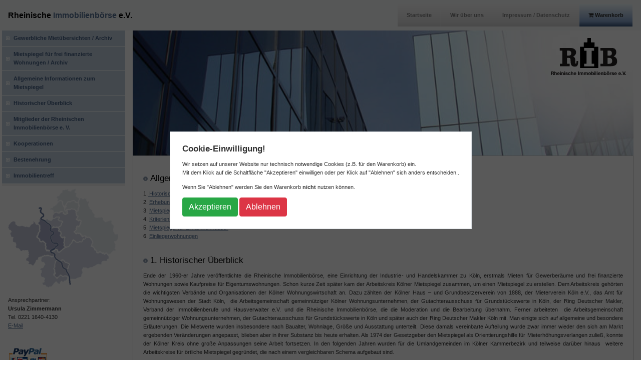

--- FILE ---
content_type: text/html; charset=utf-8
request_url: https://web.rheinische-immobilienboerse.de/Allgemeine_Informationen_zum_Mietspiegel.AxCMS?ActiveID=1109
body_size: 20600
content:



<!DOCTYPE HTML PUBLIC "-//W3C//DTD HTML 4.01 Transitional//EN" "http://www.w3.org/TR/html4/loose.dtd">
<html xmlns="http://www.w3.org/1999/xhtml">
<head id="headTag"><meta name="ROBOTS" content="ALL" />
<meta name="viewport" content="width=device-width, initial-scale=1.0" />
<META http-equiv="Page-Enter" content="blendTrans(Duration=0.2)">
<META http-equiv="Page-Exit" content="blendTrans(Duration=0.2)">
<link href="templates/CSS/style.css" rel="stylesheet" type="text/css" /><link href="/templates/CSS/voting.css" type="text/css" rel="stylesheet" /><title>
	Allgemeine Informationen zum Mietspiegel
</title></head>
<body>
    <form method="post" action="/Allgemeine_Informationen_zum_Mietspiegel.AxCMS?ActiveID=1109" id="form1">
<div class="aspNetHidden">
<input type="hidden" name="__VIEWSTATE" id="__VIEWSTATE" value="/[base64]/QWN0aXZlSUQ9MTEwNWRkAgMPZBYCAgEPZBYCAgEPDxYEHwAFF0ltcHJlc3N1bSAvIERhdGVuc2NodXR6HwEFHi9JbXByZXNzdW0uQXhDTVM/[base64]/[base64]/[base64]/QWN0aXZlSUQ9MTExMWRkAgYPZBYCAgEPDxYEHwAFDUtvb3BlcmF0aW9uZW4fAQUiL0tvb3BlcmF0aW9uZW4uQXhDTVM/[base64]/nKPIRKwkhgk0WQLTnFIaJMuYj7Z7LSLt1LClP7M=" />
</div>


<script src="templates/script/Navigation.js" type="text/javascript"></script>
<script src="templates/script/jquery-3.4.1.min.js" type="text/javascript"></script>
<script src="templates/assets/bootstrap/dist/js/bootstrap.min.js" type="text/javascript"></script>
<div class="aspNetHidden">

	<input type="hidden" name="__VIEWSTATEGENERATOR" id="__VIEWSTATEGENERATOR" value="81CF9B6F" />
</div>
        <div id="header_pnCookie" class="message-overlay">
	
    <div class="border m-4 p-4 bg-white">
        <h2 class="mt-0">Cookie-Einwilligung!</h2>
        <p>Wir setzen auf unserer Website nur technisch notwendige Cookies (z.B. für den Warenkorb) ein.<br /> Mit dem Klick auf die Schaltfläche "Akzeptieren" einwilligen oder per Klick auf "Ablehnen" sich anders entscheiden..</p>
        <p>Wenn Sie "Ablehnen" werden Sie den Warenkorb <strong>nicht</strong> nutzen können.</p>
        <input type="submit" name="header$btnCookieOk" value="Akzeptieren" id="header_btnCookieOk" class="btn btn-success" />
        <input type="submit" name="header$btnCookieNo" value="Ablehnen" id="header_btnCookieNo" class="btn btn-danger" />
    </div>

</div>
<header>
    <nav class="navbar navbar-expand-md navbar-light bg-light" role="navigation">
        <div class="custom-menu">
            <button type="button" id="sidebarCollapse" class="btn btn-default">
                <i class="fa fa-bars" aria-hidden="true"></i>
            </button>
        </div>
        <div class="navbar-brand" id="logo">
            <h1>Rheinische <span class="blue">Immobilienbörse </span>e.V.</h1>
        </div>
        <button class="navbar-toggler" type="button" id="navbarToggler" data-toggle="collapse" data-target="#navbarCollapse" aria-controls="navbarCollapse" aria-expanded="false" aria-label="Toggle navigation">
            <i class="fa fa-info" aria-hidden="true"></i>
        </button>
        <a id="header_navigationBasket" class="btn btn-rib d-md-none" href="/Warenkorb.AxCMS?ActiveID=1121" target="_top"><i class='fa fa-shopping-cart' aria-hidden='true'></i></a>
        <div class="collapse navbar-collapse" id="navbarCollapse">
            
                    <ul id="menu" class="navbar-nav flex-row ml-auto">
                
                    <li id="header_navigationRepeater_menueitem_0">
                        <a id="header_navigationRepeater_navigationLink_0" href="/Startseite.AxCMS?ActiveID=1104" target="_top">Startseite</a>
                    </li>
                
                    <li id="header_navigationRepeater_menueitem_1">
                        <a id="header_navigationRepeater_navigationLink_1" href="/Wir_ueber_uns.AxCMS?ActiveID=1105" target="_top">Wir &#252;ber uns</a>
                    </li>
                
                    <li id="header_navigationRepeater_menueitem_2">
                        <a id="header_navigationRepeater_navigationLink_2" href="/Impressum.AxCMS?ActiveID=1106" target="_top">Impressum / Datenschutz</a>
                    </li>
                
                    <li id="header_navigationRepeater_menueitem_3" class="blue d-none d-md-block">
                        <a id="header_navigationRepeater_navigationLink_3" href="/Warenkorb.AxCMS?ActiveID=1121" target="_top"><i class="fa fa-shopping-cart" aria-hidden="true"></i> Warenkorb</a>
                    </li>
                
                    </ul>
                
        </div>
    </nav>
</header>

        <div class="wrapper">
            

<nav id="sidebar" class="">


    
            <ul id="menu_left" class="ml-1">
        
            <li>
                <a id="leftNavigation_navigationRepeater_navigationLink_0" class="leftnavigationlink" href="/Gewerbliche_Mietuebersichten___Archiv.AxCMS?ActiveID=1107" target="_top">Gewerbliche Miet&#252;bersichten / Archiv</a>
            </li>
        
            <li>
                <a id="leftNavigation_navigationRepeater_navigationLink_1" class="leftnavigationlink" href="/Mietspiegel_fuer_frei_finanzierte_Wohnungen___Archiv.AxCMS?ActiveID=1108" target="_top">Mietspiegel f&#252;r frei finanzierte Wohnungen / Archiv</a>
            </li>
        
            <li>
                <a id="leftNavigation_navigationRepeater_navigationLink_2" class="leftnavigationlinkactive" href="/Allgemeine_Informationen_zum_Mietspiegel.AxCMS?ActiveID=1109" target="_top">Allgemeine Informationen zum Mietspiegel</a>
            </li>
        
            <li>
                <a id="leftNavigation_navigationRepeater_navigationLink_3" class="leftnavigationlink" href="/Historischer_Ueberblick.AxCMS?ActiveID=1110" target="_top">Historischer &#220;berblick</a>
            </li>
        
            <li>
                <a id="leftNavigation_navigationRepeater_navigationLink_4" class="leftnavigationlink" href="/Mitglieder_der_Rheinischen_Immobilienboerse_e__V_.AxCMS?ActiveID=1111" target="_top">Mitglieder der Rheinischen Immobilienb&#246;rse e. V.</a>
            </li>
        
            <li>
                <a id="leftNavigation_navigationRepeater_navigationLink_5" class="leftnavigationlink" href="/Kooperationen.AxCMS?ActiveID=1141" target="_top">Kooperationen</a>
            </li>
        
            <li>
                <a id="leftNavigation_navigationRepeater_navigationLink_6" class="leftnavigationlink" href="/Bestenehrung.AxCMS?ActiveID=1112" target="_top">Bestenehrung</a>
            </li>
        
            <li>
                <a id="leftNavigation_navigationRepeater_navigationLink_7" class="leftnavigationlink" href="/Immobilientreff.AxCMS?ActiveID=1113" target="_top">Immobilientreff</a>
            </li>
        
            </ul>
        
    <ul class="list-unstyled ml-3">
        <li>
            <img src="templates/images/karte_2.gif" border="0" alt="Karte" class="img-fluid" /><br />
            <br />
        </li>
        <li>Ansprechpartner:<br />
            <strong>Ursula Zimmermann</strong><br />
            Tel. 0221 1640-4130<br />
            <a href="mailto:ursula.zimmermann@rheinische-immobilienboerse.de">E-Mail</a>
        </li>
        <li>
            <br />
            <br />
            <a onclick="javascript:window.open('https://www.paypal.com/de/cgi-bin/webscr?cmd=xpt/Marketing/popup/OLCWhatIsPayPal-outside','olcwhatispaypal','toolbar=no, location=no, directories=no, status=no, menubar=no, scrollbars=yes, resizable=yes, width=400, height=500');"
                href="#">
                <img border="0" alt="PayPal-Bezahlmethoden-Logo" src="https://www.paypal.com/de_DE/DE/i/logo/lockbox_80x35.gif"></a>
        </li>
    </ul>

</nav>



            <main id="main" role="main">
                <div class="container">
                    <div class="box" style="display: none;">
                        
                    </div>
                    

<div id="headerImage" role="heading">
    <img src="templates/Images/RIB_Logo.svg" border="0" alt="Banner Rib EV" style="max-width:150px; position:absolute; top:15px; right:15px;" />
</div>

                    <div id="content">
                        <div class="leftandrightcol">
                            <h3>Allgemeine Informationen zum Mietspiegel</h3>
<p>1.<a href="#1" target="_self" > Historischer &Uuml;berblick</a><br />2. <a href="#2" target="_self" >Erhebung der Daten</a><br />3. <a href="#3" target="_self" >Mietspiegel f&uuml;r Einfamilienh&auml;user und Einliegerwohnungen</a><br />4. <a href="#4" target="_self" >Kriterien f&uuml;r die Miete von Einfamilienh&auml;usern</a><br />5. <a href="#5" target="_self" >Mietspiegel f&uuml;r Einfamilienh&auml;user</a><br />6. <a href="#6" target="_self" >Einliegerwohnungen</a></p><h3><a name="1"></a>1. Historischer &Uuml;berblick</h3>
<p style="TEXT-ALIGN: justify">Ende der 1960-er Jahre ver&ouml;ffentlichte die Rheinische Immobilienb&ouml;rse, eine Einrichtung der Industrie- und Handelskammer zu K&ouml;ln, erstmals Mieten f&uuml;r Gewerber&auml;ume und frei finanzierte Wohnungen sowie Kaufpreise f&uuml;r Eigentumswohnungen. Schon kurze Zeit sp&auml;ter kam der Arbeitskreis K&ouml;lner Mietspiegel zusammen, um einen Mietspiegel zu erstellen. Dem Arbeitskreis geh&ouml;rten die wichtigsten Verb&auml;nde und Organisationen der K&ouml;lner Wohnungswirtschaft an. Dazu z&auml;hlten der K&ouml;lner Haus &ndash; und Grundbesitzerverein von 1888, der Mieterverein K&ouml;ln e.V., das Amt f&uuml;r Wohnungswesen der Stadt K&ouml;ln,&nbsp; die Arbeitsgemeinschaft gemeinn&uuml;tziger K&ouml;lner Wohnungsunternehmen, der Gutachterausschuss f&uuml;r Grundst&uuml;ckswerte in K&ouml;ln, der Ring Deutscher Makler, Verband der Immobilienberufe und Hausverwalter e.V. und die Rheinische Immobilienb&ouml;rse, die die Moderation und die Bearbeitung &uuml;bernahm. Ferner arbeiteten&nbsp; die Arbeitsgemeinschaft gemeinn&uuml;tziger Wohnungsunternehmen, der Gutachterausschuss f&uuml;r Grundst&uuml;ckswerte in K&ouml;ln und sp&auml;ter auch der Ring Deutscher Makler K&ouml;ln mit. Man einigte sich auf allgemeine und besondere Erl&auml;uterungen. Die Mietwerte wurden insbesondere nach Baualter, Wohnlage, Gr&ouml;&szlig;e und Ausstattung unterteilt. Diese damals vereinbarte Aufteilung wurde zwar immer wieder den sich am Markt ergebenden Ver&auml;nderungen angepasst, blieben aber in ihrer Substanz bis heute erhalten. Als 1974 der Gesetzgeber den Mietspiegel als Orientierungshilfe f&uuml;r Mieterh&ouml;hungsverlangen zulie&szlig;, konnte der K&ouml;lner Kreis ohne gro&szlig;e Anpassungen seine Arbeit fortsetzen. In den folgenden Jahren wurden f&uuml;r die Umlandgemeinden im K&ouml;lner Kammerbezirk und teilweise dar&uuml;ber hinaus&nbsp; weitere Arbeitskreise f&uuml;r &ouml;rtliche Mietspiegel gegr&uuml;ndet, die nach einem vergleichbaren Schema aufgebaut sind.</p><h3><a name="2"></a>2. Erhebung der Daten</h3>
<p style="TEXT-ALIGN: justify">Die Arbeitsgemeinschaft erhebt die Daten bei den einzelnen beteiligten Organisationen, die ihrerseits die Angaben von ihren Mitgliedern erhalten. Ferner werden gro&szlig;e Immobilienverwaltungen eingebunden. Sie hat einen Erhebungsbogen erstellt, der die erforderlichen Angaben abfragt. Der Mietspiegel soll den aktuellen Marktschwerpunkt wiedergeben. Die Mieten datieren aus den angepassten Werten der vergangenen vier Jahre und&nbsp;aus Neuvermietungen. Ausrei&szlig;er werden im unteren und oberen Bereich gekappt . Insgesamt wird etwa 60 % des Marktes abgebildet.</p>
<p style="TEXT-ALIGN: justify">Bei der Lageeinteilung geht der Mietspiegel von einfachen, mittleren und sehr guten Lagen aus, die an Hand&nbsp; verschiedener Kriterien beschrieben werden. Ein Stra&szlig;enkataster existiert nicht, da die Mikrolage sich nur mit einem riesigen Aufwand darstellen l&auml;sst. Bei den Baualtersklassen sind u. a. die im Verlaufe der Zeit ver&auml;nderten Bauvorschriften in die Einteilung eingeflossen, weil sie am ehesten&nbsp; die unterschiedlichen Anforderungen an den Standard der Wohnungen wiedergeben, z. B. bei der Bausubstanz. Die Ausstattung der Wohnungen ist&nbsp; mit Beschreibungen bzw. Aufz&auml;hlungen einiger Kriterien&nbsp; dargestellt.</p>
<p>Der Mietspiegel wird in der Regel alle zwei Jahre fortgeschrieben. Dadurch ist gew&auml;hrleist, dass er jeweils dem aktuellen Stand entspricht.</p><h3><a name="3"></a>3. Mietspiegel f&uuml;r Einfamilienh&auml;user und Einliegerwohnungen</h3>
<p style="TEXT-ALIGN: justify">Der Mietspiegel ist seit Jahren ein etabliertes Instrument zur Beurteilung der Mieth&ouml;he in Mehrfamilienh&auml;usern. Die Zahl der gerichtlichen Auseinandersetzungen &uuml;ber Mieterh&ouml;hungen ist in der Vergangenheit kontinuierlich zur&uuml;ckgegangen. Ein vergleichbares Instrument zur Einordnung der Mieth&ouml;he f&uuml;r Einfamilienh&auml;user und Einliegerwohnungen gibt es nicht. <br />Grunds&auml;tzlich sind Mieterh&ouml;hungsverlangen f&uuml;r Eigenheime an die gleichen gesetzlichen Voraussetzungen gebunden wie f&uuml;r Wohnungen, d. h. h&ouml;here Mieten k&ouml;nnen mit der Begr&uuml;ndung h&ouml;herer orts&uuml;blicher Vergleichsmieten gefordert werden. Zum Beweis der Vergleichsmieten sind auch hier drei Vergleichsobjekte, ein Gutachten eines vereidigten Sachverst&auml;ndigen oder ein Mietspiegel zugelassen.<br />Die hiesigen Gerichte lehnen die Anwendung der vorliegenden Wohnungsmietspiegel, die nur f&uuml;r frei finanzierte Wohnungen aufgestellt werden, bei Eigenheimen ab; bei anderen Gerichten wird der Mietspiegel zum Teil hilfsweise zugelassen.</p><h3><a name="4"></a>4. Kriterien f&uuml;r die Miete von Einfamilienh&auml;usern</h3>
<p style="TEXT-ALIGN: justify">Sicherlich lassen sich auch f&uuml;r Eigenheime Mietspiegel aufstellen. Eine &Uuml;bertragung der Werte f&uuml;r frei finanzierte Wohnungen ist dagegen problematisch. Der Mietmarkt f&uuml;r Einfamilienh&auml;user unterscheidet sich vom Wohnungsmietmarkt in vieler Hinsicht. Die &uuml;berwiegende Zahl der Einfamilienh&auml;user wird vom Eigent&uuml;mer selbst genutzt. Das bedeutet, dass der Markt f&uuml;r Einfamilienh&auml;user, die vermietet werden, in den meisten Regionen nicht sehr gro&szlig; ist. Beide Parteien gehen von einem Gesamtpreis aus, der nur in Ausnahmef&auml;llen aufgeschl&uuml;sselt ist. H&auml;user werden mehr als Wohnungen nach dem Gesamtzuschnitt und der Zahl der R&auml;ume ausgew&auml;hlt. &nbsp;Individuelle Gr&uuml;nde beeinflussen die Entscheidungen weitaus h&auml;ufiger als der Preis. Die Wohnfl&auml;che betr&auml;gt oft mehr als die im Mietspiegel &uuml;berwiegend ausgewiesenen Fl&auml;chen f&uuml;r Wohnungen. Hinzu kommt, dass die Nutzungsm&ouml;glichkeiten von Nebenr&auml;umen und Garten ber&uuml;cksichtigt werden. Bei Einfamilienh&auml;usern bis ca. 150&nbsp;m&sup2; insbesondere bei Reihenh&auml;usern &nbsp;kann der Mietspiegel allenfalls als Orientierungshilfe herangezogen werden<br />In diesen F&auml;llen ist die Vergleichbarkeit der Objekte, an der es h&auml;ufig fehlt, eher gegeben.</p>
<p style="TEXT-ALIGN: justify">Auch die Beurteilung der Wohnlagen folgt anderen Kriterien. Das soziale Umfeld ist ein nicht zu untersch&auml;tzender Faktor. Randgebiete, die bei Mietwohnungen wegen zu geringer Infrastruktur u. U. zu Abschl&auml;gen bei der Miete berechtigen, k&ouml;nnen beim Einfamilienhaus zu den bevorzugten Wohnlagen z&auml;hlen. Nicht ohne Bedeutung sind oft erhebliche Eigeninvestitionen, die der Mieter ohne einen Erstattungsanspruch t&auml;tigt. In Einzelf&auml;llen treten als Mieter auch gr&ouml;&szlig;ere Unternehmen auf, die f&uuml;r neue oder am Ort vor&uuml;bergehend t&auml;tige Mitarbeiter auf diese Weise Wohnraum vorhalten.</p><h3><a name="5"></a>5. Mietspiegel f&uuml;r Einfamilienh&auml;user</h3>
<p style="TEXT-ALIGN: justify">Eine Erg&auml;nzung der vorhandenen Mietspiegel um Werte f&uuml;r Eigenheime erscheint trotz der aufgef&uuml;hrten Unterschiede nicht erforderlich; denn diese Objekte spielen am Markt letztlich eine untergeordnete Rolle. Mieterh&ouml;hungsverlangen k&ouml;nnen mit Hilfe der Vergleichsobjekte oder eines Sachverst&auml;ndigengutachtens durchgesetzt werden. Der Bundesgerichtshof hat in einer neuen Entscheidung festgestellt, dass unter gewissen engen Bedingungen der Mietspiegel f&uuml;r frei finanzierte Wohnungen zur Begr&uuml;ndung einer Mieterh&ouml;hung bei Einfamilienh&auml;usern herangezogen werden kann. Die geforderte Miete muss dabei innerhalb der Mietpreisspanne f&uuml;r vergleichbare Wohnungen in Mehrfamilienh&auml;usern liegen.(BGH 17. September 2008, VIII ZR 58/08). Der Mietspiegel wird allerdings des &ouml;fteren als reine Orientierungshilfe von den Mietparteien einvernehmlich genutzt.</p><h3><a name="6"></a>6. Einliegerwohnungen</h3>
<p style="TEXT-ALIGN: justify">Auch die Einordnung der Mieten f&uuml;r Einliegerwohnungen in den Mietspiegel ist h&auml;ufig schwierig. In diesem Bereich spielen gleichfalls individuelle Gr&uuml;nde oder aber pers&ouml;nliche Beziehungen beim Abschluss des Mietvertrages eine besondere Rolle. Sofern entsprechende Zu- und Abschl&auml;ge ber&uuml;cksichtigt werden, kann der Mietspiegel eine Orientierungshilfe darstellen.&nbsp; Der Bundesgerichtshof hat in einer neuen Entscheidung festgestellt, dass unter gewissen engen Bedingungen der Mietspiegel f&uuml;r frei finanzierte Wohnungen zur Begr&uuml;ndung einer Mieterh&ouml;hung bei Einfamilienh&auml;usern herangezogen werden kann. Die geforderte Miete muss dabei innerhalb der Mietpreisspanne f&uuml;r vergleichbare Wohnungen in Mehrfamilienh&auml;usern liegen.(BGH 17. September 2008, VIII ZR 58/08). Der Mietspiegel wird allerdings des &ouml;fteren als reine Orientierungshilfe von den Mietparteien einvernehmlich genutzt.</p>
<p><strong>K&ouml;ln Oktober 2008</strong></p>
                        </div>
                    </div>
                </div>
            </main>
        </div>
        

<footer class="container">
    <p class="float-right"><a href="#"><i class="fa fa-chevron-up" aria-hidden="true"></i></a></p>
    <p>© 2017-2026 Copyright RIB eV </p>
</footer>
<script type="text/javascript">
    $(document).ready(function () {
        $('#sidebarCollapse').on('click', function () {
            $('#sidebar').toggleClass('active');
        });
        $('#navbarToggler').on('click', function () {
            $('#navbarCollapse').toggleClass('collapse');
        });
    });
</script>

    </form>
</body>
</html>
<!-- Generated by uniserve.AxCMS 9.0.8207.33010 -->

--- FILE ---
content_type: text/css
request_url: https://web.rheinische-immobilienboerse.de/templates/CSS/style.css
body_size: 14521
content:

@import url('../assets/bootstrap/dist/css/bootstrap.css');
@import url('../assets/font-awesome/css/font-awesome.min.css');

body {
    margin: 0;
    padding: 0;
    background: #fff url(../images/bg.gif) repeat-x;
    font: normal .7em Tahoma, Verdana, Arial, Helvetica, Sans-Serif;
    line-height: 1.6em;
    color: #333;
}

/* LINKS AND HEADINGS STYLING */

a {
    color: #546F92;
	text-decoration:underline;
    /*background: inherit;*/
}

    a:hover {
        color: #808080;
        /*background: inherit;*/
    }

h1 {
    font: bold 2em "Trebuchet MS", Helvetica, Sans-Serif;
    margin: 0;
    background-color: transparent;
}

h2 {
    font: bold 1.4em "Trebuchet MS", Helvetica, Sans-Serif;
}

h3 {
    clear: both;
    font-size: 1.1em;
    color: #000;
    background: #fff url(../images/h3bg.gif) no-repeat center left;
    padding: 0 14px;
    margin: 0;
}

.blue {
    color: #546F92;
    background: inherit;
}

.image {
    float: left;
    border: 2px solid #e2e2e2;
    padding: 3px;
    margin: 0 15px 10px 0;
}

input[type="radio"] + label {
    margin-left: 5px;
    margin-right: 10px;
}
/* CONTENT WRAPPER */


.wrapper {
    display: flex;
    width: 100%;
    align-items: stretch;
}

#sidebar {
    min-width: 250px;
    max-width: 250px;
    transition: all 0.3s;
}

    #sidebar.active {
        margin-left: -250px;
    }

#sidebarCollapse {
    display: none;
}

#headerImage {
    background-image: url('../Images/RIB_Intro.jpg');
    background-size: cover;
    width: 100%;
    height: 250px;
    position: relative;
}

#logo h1 {
    color: #000;
    font-size: initial;
}

@media (max-width: 768px) {
    #headerImage {
        height: 200px;
    }
    #logo h1 {
        font-size: 0.6em;
    }
}
@media (min-width: 1500px) {
    #headerImage {
        height: 350px;
    }
}
    @media (max-width: 768px) {
        #sidebar {
            margin-left: -250px;
        }

            #sidebar.active {
                margin-left: 0;
            }

        #sidebarCollapse {
            display: inline-block;
        }
    }

    #main {
        width: 100%;
    }



    /* TOP RIGHT HORIZONTAL MENU */
    #menu {
    }

        #menu li {
            padding: 14px 18px 14px 18px;
            color: #333;
            font-weight: bold;
            background: rgb(249,249,249);
            background: linear-gradient(180deg, rgba(249,249,249,1) 0%, rgba(224,224,224,1) 77%, rgba(209,209,209,1) 100%);
            display: inline;
            margin-right: 1px;
        }

            #menu li.blue {
                padding: 14px 18px 14px 18px;
                color: #000;
                font-weight: bold;
                background: rgb(249,249,249);
                background: linear-gradient(180deg, rgb(242, 251, 254) 0%, rgb(135, 164, 204) 77%, rgb(53, 81, 120) 100%);
                display: inline;
            }

            #menu li.active {
                background: #fff url(../images/baractive.gif) no-repeat bottom left;
                color: #8D9CAF;
                font-weight: bold;
                padding: 14px 18px 14px 18px;
                margin: 0 1px 0 0;
            }

            #menu li.blue a {
                background: transparent;
                color: #303030;
                font-weight: bold;
                text-decoration: none;
            }

            #menu li a {
                /*background: #f8f8f8;*/
                color: #808080;
                font-weight: bold;
                text-decoration: none;
            }

                #menu li a:hover {
                    color: #000;
                    font-weight: bold;
                    /*background: #f8f8f8;*/
                }

    .key {
        text-decoration: underline;
    }
    /* ACCESKEY UNDERLINED LETTER */
    .PayButton {
        background: rgb(252,234,187); /* Old browsers */
        background: -moz-linear-gradient(top, rgba(252,234,187,1) 0%, rgba(252,205,77,1) 50%, rgba(248,181,0,1) 51%, rgba(251,223,147,1) 100%); /* FF3.6+ */
        background: -webkit-gradient(linear, left top, left bottom, color-stop(0%,rgba(252,234,187,1)), color-stop(50%,rgba(252,205,77,1)), color-stop(51%,rgba(248,181,0,1)), color-stop(100%,rgba(251,223,147,1))); /* Chrome,Safari4+ */
        background: -webkit-linear-gradient(top, rgba(252,234,187,1) 0%,rgba(252,205,77,1) 50%,rgba(248,181,0,1) 51%,rgba(251,223,147,1) 100%); /* Chrome10+,Safari5.1+ */
        background: -o-linear-gradient(top, rgba(252,234,187,1) 0%,rgba(252,205,77,1) 50%,rgba(248,181,0,1) 51%,rgba(251,223,147,1) 100%); /* Opera 11.10+ */
        background: -ms-linear-gradient(top, rgba(252,234,187,1) 0%,rgba(252,205,77,1) 50%,rgba(248,181,0,1) 51%,rgba(251,223,147,1) 100%); /* IE10+ */
        background: linear-gradient(top, rgba(252,234,187,1) 0%,rgba(252,205,77,1) 50%,rgba(248,181,0,1) 51%,rgba(251,223,147,1) 100%); /* W3C */
        filter: progid:DXImageTransform.Microsoft.gradient( startColorstr='#fceabb', endColorstr='#fbdf93',GradientType=0 ); /* IE6-9 */
        color: #003366;
        font-size: 12px;
        -webkit-border-radius: 20px;
        border-radius: 20px;
        height: 30px;
    }
    /* LEFT INTRO SIDE */

    #intro_left {
        /*    clear: left;
    float: left;
    width: 250px;
    background: #8D9CAF url(../images/leftintrobg.gif) repeat-x;
    color: #E5EAF2;
    margin: 0 0 1px 0;*/
    }

        #intro_left a {
            color: #fff;
            background: inherit;
        }

        #intro_left p {
            padding: 14px 15px;
            margin: 0;
        }

    /* LEFT VERTICAL MENU */

    #menu_left {
        float: left;
        margin: 0 0 6px 0;
        padding: 0 0 1px 0;
        border-bottom: 2px solid #e2e2e2;
    }

        #menu_left li {
            list-style: none;
        }

            #menu_left li a {
                display: block;
                color: #3F5B7F;
                background: #C2CEDE url(../images/arrow.gif) no-repeat center left;
                padding: 7px 23px 7px 23px;
                margin: 0 0 1px 0;
                font-weight: bold;
                text-decoration: none;
            }

                #menu_left li a:hover {
                    background: #9EB1C9 url(../images/arrow.gif) no-repeat center left;
                    color: #fff;
                }

        #menu_left ul li {
            list-style: none;
        }

            #menu_left ul li a {
                display: block;
                background: #9EB1C9 url(../images/arrow.gif) no-repeat center left;
                color: #fff;
                width: 164px;
                padding: 7px 23px 7px 23px;
                margin: 0 0 1px 0;
                font-weight: bold;
                text-decoration: none;
            }

                #menu_left ul li a:hover {
                    background: #C2CEDE url(../images/arrow.gif) no-repeat center left;
                    color: #3F5B7F;
                }


    /* RIGHT INTRO SIDE */

    #intro_right {
        /*    float: right;
    width: 643px;
    padding: 25px 280px 0 20px;
    background: #BCCEDA url(../images/intro.jpg) no-repeat;
    color: #547592;
    margin: 0 0 6px 0;
    height: 174px;
    border: 2px solid #e2e2e2;*/
    }

        #intro_right h1 {
            margin: 0 0 20px 0;
        }

        #intro_right .white {
            color: #FFF;
            background-color: transparent;
        }

    /* LEFT SIDE */

    #left {
        float: left;
        width: 250px;
    }

    .box {
        padding: 4px 15px;
        border: 1px solid #ccc;
        margin: 0 0 10px 0;
    }

    .note {
        padding: 15px 15px 20px 100px;
        border: 1px solid #CFCB66;
        margin: 0 0 5px 0;
        background: #FFFFAD url(../images/package.gif) no-repeat;
        color: #585616;
    }

    /* RIGHT SIDE */

    #right {
        float: right;
        width: 643px;
    }

    .leftcol {
        /*    float: left;
    padding: 12px 15px;
    width: 285px;
    border: #ccc 1px solid;
    text-align: justify;
    margin: 0 0 10px 0;*/
    }

    .rightcol {
        /*    float: right;
    padding: 10px 15px;
    width: 285px;
    border: #ccc 1px solid;
    margin: 0 0 10px 0;*/
    }

    .special {
        clear: both;
        margin: 0px 0 20px 0;
        padding: 5px 20px;
        border: 1px solid #ccc;
        background: #eee;
        color: #444;
    }

    .leftandrightcol {
        clear: both;
        margin: 0px 0 20px 0;
        padding: 5px 20px;
        border: 1px solid #ccc;
        width: 100%;
    }
    /* FOOTER */

    #footer {
        clear: both;
        padding: 5px;
        border-top: 1px solid #ccc;
    }


    h1, h2, h3 {
        font-size: 1.5em;
        margin: 0;
    }

    h2, h3 {
        margin: 30px 0 0 0;
    }

    p {
        margin: 12px 0;
    }


    #Content {
        font-size: 1em;
        font-family: Arial, Helvetica, sans-serif;
        color: black;
    }

        #Content a:link {
            color: red;
        }

        #Content a:visited {
            color: red;
        }

        #Content a:hover, #Content a:active, #Content a:focus {
            color: red;
            text-decoration: none;
        }

    .headline {
        color: #000000;
        font-size: 1.3em;
        font-weight: bold;
    }

    .text {
        color: #000000;
        font-size: 1em;
    }

    .text_gray {
        color: #CCCCCC;
        font-size: 1em;
    }

    .textsmall {
        font-size: 0.8em;
    }

    #Calender tr {
        padding: 2px;
        font-size: 1em;
        background-color: #FCFCFC;
    }

    #Calender td.now {
        background-color: #DDDDDD;
        font-weight: normal;
        vertical-align: middle;
        text-align: center;
        border: solid 1px #BBBBBB;
    }

    #Calender td.month {
        background-color: #F7F7F7;
        font-weight: normal;
        vertical-align: middle;
        text-align: center;
        border: solid 1px #BBBBBB;
    }

    #Calender td.weekday {
        background-color: #F7F7F7;
        font-weight: bold;
        vertical-align: middle;
        text-align: center;
        border: solid 1px #BBBBBB;
    }


    #ContentDate {
        font-size: 0.8em;
        padding: 0;
    }

    #ContentDateHead {
        font-size: 1em;
        font-weight: bold;
        padding: 0;
        background-color: #F7F7F7;
        padding-left: 6px;
        padding-right: 6px;
    }

    #ContentSearch {
        padding: 4px;
        padding-left: 6px;
        padding-right: 6px;
        font-size: 0.85em;
        font-weight: bold;
        background-color: #F7F7F7;
        color: #003466;
    }

    #ContentSeachDetails {
        padding: 0px;
        padding-left: 6px;
        padding-right: 6px;
        color: #FFFFFF;
        background-color: #9EB1C9;
        font-size: 0.8em;
        font-weight: bold;
        text-align: right;
    }

    #ContentSeachSites {
        padding: 0px;
        padding-left: 6px;
        padding-right: 6px;
        margin: 0px;
        color: #003466;
        font-size: 0.9em;
        border-bottom: 1px solid #DADADA;
    }

    .SeachResultTitle a {
        padding: 0px;
        padding-left: 6px;
        padding-right: 6px;
        color: #0355AF;
    }

    .SeachResultTeaser {
        padding: 0px;
        padding-left: 6px;
        padding-right: 6px;
    }

    .SeachResultLink, .SeachResultLink a {
        font-size: 0.9em;
        border-bottom: 1px solid #DADADA;
        text-align: right;
        text-decoration: none;
    }



    #mgtab li {
        margin-left: -25px;
        list-style-image: url(grfx/list_point_e1.gif);
    }

        #mgtab li li {
            list-style-image: url(grfx/list_point_e2.gif);
        }

    #mgtab td {
        vertical-align: top;
        border-bottom: 1px solid #cccccc;
        padding-top: 5px;
    }
    /* Artikel Style */
    .orderTableRow td {
        border-bottom: 1px solid #ccc;
    }

    .orderTable tr th {
        background-color: silver;
        padding: 5px 2px;
    }

    .orderTable .orderTableRow:hover {
        background-color: #E7F0F9;
    }

    .orderTable {
        border: 5px double #ccc;
    }

    @media (min-width: 576px) {
        .container, .container-sm {
            max-width: 100%;
        }
    }

    .btn-rib {
        color: #fff;
        background-color: #6f8eb5;
        border-color: #6f8eb5;
    }

        .btn-rib:hover {
            color: #fff;
            background-color: #306dad;
            border-color: #306dad;
        }

        .btn-rib:focus, .btn-rib.focus {
            color: #fff;
            background-color: #306dad;
            border-color: #306dad;
            box-shadow: 0 0 0 0.2rem rgba(38, 143, 255, 0.5);
        }

        .btn-rib.disabled, .btn-rib:disabled {
            color: #fff;
            background-color: #9EB1C9;
            border-color: #9EB1C9;
        }

        .btn-rib:not(:disabled):not(.disabled):active, .btn-rib:not(:disabled):not(.disabled).active,
        .show > .btn-rib.dropdown-toggle {
            color: #fff;
            background-color: #0062cc;
            border-color: #005cbf;
        }

            .btn-rib:not(:disabled):not(.disabled):active:focus, .btn-rib:not(:disabled):not(.disabled).active:focus,
            .show > .btn-rib.dropdown-toggle:focus {
                box-shadow: 0 0 0 0.2rem rgba(38, 143, 255, 0.5);
            }

    .badge-basket {
        position: relative;
        top: -5px;
        left: 5px;
    }


.message-container, .message-overlay {
    position: absolute;
    z-index: 2147483646;
    display: -ms-flexbox;
    display: -webkit-box;
    display: flex;
    width: 100%;
    -ms-flex-pack: center;
    -webkit-box-pack: center;
    justify-content: center;
    -ms-flex-align: center;
    -webkit-box-align: center;
    align-items: center;
}

.message-overlay {
    left: 0;
    top: 0;
    right: 0;
    bottom: 0;
    overflow: scroll;
    height: 100%;
    background-color: transparent;
    background-color: rgba(0,0,0,.65);
    overflow: hidden;
}

--- FILE ---
content_type: application/javascript
request_url: https://web.rheinische-immobilienboerse.de/templates/script/Navigation.js
body_size: 5197
content:
var timeout = 0;
var lefttimeout = 0;
var leftvisibleDiv = '';
var leftactiveLink = '';

var visibleDivs = new Array(2);
visibleDivs[0] = '';
visibleDivs[1] = '';

var activeLinks = new Array(2);
activeLinks[0] = '';
activeLinks[1] = '';


function ShowMenu(linkname, submenuname, level)
{
    if(timeout) clearTimeout(timeout);    
    DeactiveUnusedDivs(linkname, submenuname, level);    
   
    var link = document.getElementById(linkname);	
	if(link != undefined && link.className.indexOf('_active') == -1)
	{
		link.className = link.className + '_active';
	}
	
	var submenu = document.getElementById(submenuname);
	if(submenu != undefined)
	{
	    submenu.style.display = 'block';		
	}
}

function Show(level)
{
    if(timeout) clearTimeout(timeout);
    
    if(level == 3)
    {       
	    Deactivate();
	    visibleDivs[0] = '';
	    visibleDivs[1] = '';
	    activeLinks[0] = '';
	    activeLinks[1] = '';
    }
    else if(level == 4)
    {
        DeactivateLink(activeLinks[1]);		
        activeLinks[1] = '';
        DeactivateDiv(visibleDivs[1]);       
        visibleDivs[1] = '';        
    }   
}

function Hide()
{
    timeout = setTimeout("Deactivate();",500);
}

function Deactivate()
{
    for(i = 0; i < activeLinks.length; i++)
    {
        DeactivateLink(activeLinks[i]);
    }
    
    for(i = visibleDivs.length -1; i >= 0; i--)
	{
		DeactivateDiv(visibleDivs[i]);
	}
	
	DeactivateLink(leftactiveLink);
	DeactivateDiv(leftvisibleDiv);
}

function DeactivateLink(linkname)
{
    if(linkname != '')
	{
        var link = document.getElementById(linkname);	
        if(link != undefined)
        {
            if(link.className.indexOf('firstlevel') != -1)
            {
	            link.className = 'firstlevel';
	        }
	        else if(link.className.indexOf('secondlevelchildren') != -1)
            {
	            link.className = 'secondlevelchildren';
	        }
	        else if(link.className.indexOf('secondlevel') != -1)
            {
	            link.className = 'secondlevel';
	        }		
	        else if(link.className.indexOf('thirdlevel') != -1)
            {
	            link.className = 'thirdlevel';
	        }
	        else if(link.className.indexOf('leftnavigationlink') != -1)
	        {
	            link.className = 'leftnavigationlink';
	        }
	        else if(link.className.indexOf('leftthirdlevel') != -1)
	        {
	            link.className = 'leftthirdlevel';
	        }
        }	
    }
}

function DeactivateDiv(submenuname)
{
    if(submenuname != '')
	{
	    var div = document.getElementById(submenuname);
		if(div != undefined)
		{
			div.style.display = 'none';
		}
	}
}

function DeactiveUnusedDivs(linkname, submenuname, level)
{
    if(level == 3)
    {
        if(activeLinks[0] == linkname)
        {
            activeLinks[0] = '';
        }
        if(visibleDivs[0] == submenuname)
        {
            visibleDivs[0] = '';
        } 
               
        Deactivate();
        
        activeLinks[0] = linkname;
        activeLinks[1] = '';
        visibleDivs[0] = submenuname;
        visibleDivs[1] = '';        
    }
    else if(level == 4)
    {        
        var parentlink = activeLinks[0];
        activeLinks[0] = '';
        if(activeLinks[1] == linkname)
        {
            activeLinks[1] = '';
        }  
        var parentdiv = visibleDivs[0];
        visibleDivs[0] = '';
        if(visibleDivs[1] == submenuname)
        {
            visibleDivs[1] = '';
        }     
             
        Deactivate(); 
               
        activeLinks[0] = parentlink;
        activeLinks[1] = linkname;
        visibleDivs[0] = parentdiv;
        visibleDivs[1] = submenuname;
    }    
}


function CalculateLeftPosition(e, submenu)
{
    if(submenu != undefined)
    {
        var posx = 0;
        if(e)
        {
            if (e.pageX)
            {
                posx = e.pageX;
            }
            else if (e.clientX)
            {
                posx = e.clientX;
            }
        }
        else
        {
            posx = window.event.x;
        }
        
        posx = document.body.clientWidth - posx;
        if(posx < 170)
        {
            submenu.style.left = -179; 
        }
        else
        {
           submenu.style.left = 176; 
        }
    }
}

function ShowLeftMenu(linkname, submenuname)
{
    if(lefttimeout) clearTimeout(lefttimeout); 
    if(leftvisibleDiv != submenuname)
    {   
        DeactivateDiv(leftvisibleDiv);
        leftvisibleDiv = submenuname;
    }
    if(leftactiveLink != linkname)
    {
        DeactivateLink(leftactiveLink);
        leftactiveLink = linkname;
    }    
   
    var link = document.getElementById(linkname);	
	if(link != undefined && link.className.indexOf('_active') == -1)
	{
		link.className = link.className + '_active';
	}
	
	var submenu = document.getElementById(submenuname);
	if(submenu != undefined)
	{
	    submenu.style.display = 'block';
	}
}

function ShowLeft(level)
{
    if(lefttimeout) clearTimeout(lefttimeout);
    if(level == 4)
    {
        Deactivate();
    }
}

function HideLeft()
{
    lefttimeout = setTimeout("Deactivate();",500);
}



--- FILE ---
content_type: image/svg+xml
request_url: https://web.rheinische-immobilienboerse.de/templates/Images/RIB_Logo.svg
body_size: 19412
content:
<?xml version="1.0" encoding="UTF-8" standalone="no"?>
<!DOCTYPE svg PUBLIC "-//W3C//DTD SVG 1.1//EN" "http://www.w3.org/Graphics/SVG/1.1/DTD/svg11.dtd">
<svg width="100%" height="100%" viewBox="0 0 519 255" version="1.1" xmlns="http://www.w3.org/2000/svg" xmlns:xlink="http://www.w3.org/1999/xlink" xml:space="preserve" xmlns:serif="http://www.serif.com/" style="fill-rule:evenodd;clip-rule:evenodd;stroke-linejoin:round;stroke-miterlimit:2;">
    <g transform="matrix(1,0,0,1,0,-0.990005)">
        <path d="M63.93,230.99C65.48,230.67 67.06,230.68 68.63,230.57C68.7,232.03 68.77,233.5 68.85,234.97C67.08,234.96 65.309,234.94 63.54,234.82C63.66,233.54 63.73,232.26 63.93,230.99Z" style="fill:rgb(35,31,32);fill-rule:nonzero;"/>
    </g>
    <g transform="matrix(1,0,0,1,0,-0.990005)">
        <path d="M92.55,230.68C94.19,230.7 95.83,230.71 97.47,230.69C97.52,232.08 97.57,233.48 97.63,234.88C95.88,234.95 94.13,234.95 92.38,234.91C92.44,233.5 92.5,232.09 92.55,230.68Z" style="fill:rgb(35,31,32);fill-rule:nonzero;"/>
    </g>
    <g transform="matrix(1,0,0,1,0,-0.990005)">
        <path d="M300.55,230.71C302.18,230.72 303.81,230.71 305.45,230.7C305.5,232.1 305.55,233.5 305.61,234.91C303.87,234.94 302.13,234.95 300.39,234.91C300.44,233.51 300.49,232.11 300.55,230.71Z" style="fill:rgb(35,31,32);fill-rule:nonzero;"/>
    </g>
    <g transform="matrix(1,0,0,1,0,-0.990005)">
        <path d="M318.17,230.68C319.72,230.69 321.27,230.67 322.83,230.65C322.92,232.1 322.99,233.55 323.07,235.01C321.35,235 319.64,235 317.93,234.99C317.99,233.55 318.07,232.11 318.17,230.68Z" style="fill:rgb(35,31,32);fill-rule:nonzero;"/>
    </g>
    <g transform="matrix(1,0,0,1,0,-0.990005)">
        <path d="M389.68,230.69C391.16,230.72 392.65,230.76 394.14,230.78C394.23,232.12 394.34,233.46 394.47,234.8C392.74,234.95 391.01,234.95 389.29,234.86C389.4,233.46 389.57,232.08 389.68,230.69Z" style="fill:rgb(35,31,32);fill-rule:nonzero;"/>
    </g>
    <g transform="matrix(1,0,0,1,0,-0.990005)">
        <path d="M396.56,230.64C398.06,230.71 399.59,230.65 401.08,230.98C401.28,232.26 401.33,233.56 401.46,234.86C399.75,234.94 398.04,234.93 396.35,234.87C396.42,233.46 396.48,232.05 396.56,230.64Z" style="fill:rgb(35,31,32);fill-rule:nonzero;"/>
    </g>
    <g transform="matrix(1,0,0,1,0,-0.990005)">
        <path d="M24,230.75C25.75,230.75 27.49,230.76 29.24,230.76C29.26,233.5 29.27,236.25 29.14,238.99C32.29,236.1 38.8,235.76 40.32,240.52C41.24,245.25 40.5,250.13 40.81,254.93C39.13,254.97 37.45,255.04 35.77,255.091C35.61,251.07 36.08,246.99 35.43,243.01C35.05,240.03 30.26,240.39 29.48,242.96C28.97,246.96 29.35,251.01 29.26,255.031C27.5,255.081 25.75,255.11 23.99,255.16C24.01,247.02 23.98,238.89 24,230.75Z" style="fill:rgb(35,31,32);fill-rule:nonzero;"/>
    </g>
    <g transform="matrix(1,0,0,1,0,-0.990005)">
        <path d="M138.76,230.77C140.42,230.75 142.08,230.74 143.74,230.74C143.8,233.71 143.84,236.71 143.35,239.66C146.06,236.39 152.2,235.53 154.57,239.55C156.24,244.55 155.26,249.95 155.48,255.13C153.72,255.06 151.96,254.99 150.2,254.92C150.2,250.96 150.46,246.99 150.11,243.05C149.63,240.17 144.86,240.26 144.2,242.98C143.28,246.88 143.9,250.96 143.81,254.94C142.12,254.99 140.44,255.04 138.76,255.081C138.75,246.98 138.74,238.87 138.76,230.77Z" style="fill:rgb(35,31,32);fill-rule:nonzero;"/>
    </g>
    <g transform="matrix(1,0,0,1,0,-0.990005)">
        <path d="M188.21,230.8C190.07,230.77 191.94,230.79 193.81,230.86C193.7,238.89 193.74,246.93 193.79,254.97C191.93,254.98 190.06,254.98 188.2,254.98C188.28,246.92 188.27,238.86 188.21,230.8Z" style="fill:rgb(35,31,32);fill-rule:nonzero;"/>
    </g>
    <g transform="matrix(1,0,0,1,0,-0.990005)">
        <path d="M309.21,230.83C310.88,230.78 312.55,230.77 314.23,230.74C314.27,238.85 314.26,246.97 314.24,255.091C312.56,255.04 310.88,254.98 309.2,254.93C309.28,246.9 309.27,238.86 309.21,230.83Z" style="fill:rgb(35,31,32);fill-rule:nonzero;"/>
    </g>
    <g transform="matrix(1,0,0,1,0,-0.990005)">
        <path d="M494.27,230.73C496.19,230.85 498.21,230.44 500.08,231.05C502.07,236.36 503.28,241.95 505.48,247.2C507.1,241.65 508.86,236.15 510.76,230.7C512.64,230.73 514.52,230.76 516.409,230.78C513.909,238.84 510.87,246.73 508.64,254.87C506.45,255 504.26,255.05 502.07,255.021C499.56,246.9 496.79,238.85 494.27,230.73Z" style="fill:rgb(35,31,32);fill-rule:nonzero;"/>
    </g>
    <g transform="matrix(1,0,0,1,0,-0.990005)">
        <path d="M63.89,237.19C65.51,237.21 67.13,237.23 68.74,237.25C68.78,243.14 68.7,249.03 68.8,254.92C67.12,254.99 65.44,255.06 63.76,255.13C63.81,249.15 63.59,243.16 63.89,237.19Z" style="fill:rgb(35,31,32);fill-rule:nonzero;"/>
    </g>
    <g transform="matrix(1,0,0,1,0,-0.990005)">
        <path d="M72.24,237.23C74.03,237.54 76.97,236.22 77.38,238.8C80.56,236.13 86.93,235.82 88.52,240.4C89.53,245.2 88.78,250.18 89.01,255.05C87.34,255.04 85.67,255.031 84,255.021C83.86,251.02 84.36,246.95 83.66,242.98C83.21,240.06 78.34,240.32 77.73,243.07C77.2,246.99 77.58,250.97 77.58,254.91C75.79,254.96 74,255 72.22,255.031C72.28,249.09 72.24,243.16 72.24,237.23Z" style="fill:rgb(35,31,32);fill-rule:nonzero;"/>
    </g>
    <g transform="matrix(1,0,0,1,0,-0.990005)">
        <path d="M92.45,237.33C94.1,237.27 95.74,237.22 97.39,237.16C97.63,243.16 97.45,249.16 97.49,255.17C95.79,255.06 94.09,254.94 92.39,254.82C92.59,248.99 92.51,243.16 92.45,237.33Z" style="fill:rgb(35,31,32);fill-rule:nonzero;"/>
    </g>
    <g transform="matrix(1,0,0,1,0,-0.990005)">
        <path d="M103.04,238.02C107.76,235.64 115.47,236.47 116.67,242.59C114.63,242.58 112.01,243.5 110.7,241.41C109.58,239.35 104.49,240.13 106.17,242.87C109.23,244.37 113.04,244.04 115.74,246.33C118.01,249.18 116.42,254 112.86,254.89C109.77,255.54 106.35,255.72 103.39,254.48C101.32,253.53 100.59,251.3 100,249.29C101.55,249.27 103.11,249.25 104.67,249.26C105.56,250.89 106.94,252.52 109.06,252.03C110.66,252.34 112.71,250.2 111.08,248.91C108.47,247.57 105.39,247.55 102.76,246.27C99.72,244.57 100.13,239.64 103.04,238.02Z" style="fill:rgb(35,31,32);fill-rule:nonzero;"/>
    </g>
    <g transform="matrix(1,0,0,1,0,-0.990005)">
        <path d="M120.08,241.01C123.42,234.43 135.99,235.75 136.24,243.81C134.67,243.78 133.11,243.75 131.55,243.72C130.72,242.34 129.869,240.66 128,240.67C122.33,240.92 122.28,251.62 128.009,251.76C130.07,251.75 130.74,249.71 131.57,248.221C133.25,248.24 134.93,248.32 136.6,248.51C135.58,251.13 134.19,254.54 131.009,255C127.86,255.3 124.08,255.81 121.56,253.42C118.19,250.35 117.95,244.85 120.08,241.01Z" style="fill:rgb(35,31,32);fill-rule:nonzero;"/>
    </g>
    <g transform="matrix(1,0,0,1,0,-0.990005)">
        <path d="M202.98,238.48C206.09,236.57 210.29,236.14 212.96,239.05C216.18,236.1 222.74,235.76 224.41,240.53C225.17,245.29 224.55,250.15 224.79,254.95C223.11,254.99 221.44,255.031 219.77,255.071C219.64,251.05 220.02,246.99 219.51,242.99C219.17,240.17 214.47,240.34 214.07,243.04C213.4,246.96 213.86,250.97 213.8,254.93C212.12,254.98 210.45,255.05 208.78,255.11C208.65,251.08 208.95,247.03 208.62,243.02C208.4,240.06 203.72,240.4 203.16,243.02C202.27,246.91 202.92,250.98 202.8,254.94C201.12,254.99 199.44,255.05 197.76,255.11C197.73,249.15 197.77,243.19 197.73,237.23C199.52,237.37 201.69,236.77 202.98,238.48Z" style="fill:rgb(35,31,32);fill-rule:nonzero;"/>
    </g>
    <g transform="matrix(1,0,0,1,0,-0.990005)">
        <path d="M233.43,238.73C236.34,236.43 240.85,236.11 243.5,238.99C246.74,236.43 252.83,235.64 254.85,240.02C256.16,244.93 255.25,250.12 255.49,255.15C253.72,255.081 251.96,255.01 250.2,254.94C250.2,250.97 250.43,246.99 250.14,243.03C250.08,240.1 245.04,240.34 244.72,243.08C244.22,247 244.56,250.98 244.6,254.92C242.86,254.96 241.13,254.96 239.4,254.91C239.41,250.35 240.06,245.66 238.67,241.23C236.9,240.97 234.25,240.82 233.74,243.07C233.21,246.97 233.56,250.93 233.6,254.86C231.9,254.96 230.21,255.071 228.52,255.17C228.46,249.2 228.53,243.22 228.48,237.25C230.17,237.46 232.76,236.38 233.43,238.73Z" style="fill:rgb(35,31,32);fill-rule:nonzero;"/>
    </g>
    <g transform="matrix(1,0,0,1,0,-0.990005)">
        <path d="M300.46,237.23C302.17,237.27 303.88,237.31 305.6,237.4C305.41,243.32 305.54,249.25 305.5,255.17C303.79,255.06 302.09,254.96 300.4,254.84C300.58,248.97 300.5,243.1 300.46,237.23Z" style="fill:rgb(35,31,32);fill-rule:nonzero;"/>
    </g>
    <g transform="matrix(1,0,0,1,0,-0.990005)">
        <path d="M318.05,237.22C319.67,237.22 321.3,237.21 322.93,237.2C323.07,243.14 322.98,249.09 323,255.04C321.33,255.031 319.66,255.031 318,255.021C318.01,249.09 317.95,243.15 318.05,237.22Z" style="fill:rgb(35,31,32);fill-rule:nonzero;"/>
    </g>
    <g transform="matrix(1,0,0,1,0,-0.990005)">
        <path d="M351.07,238.76C354.42,235.97 361.36,235.96 362.33,241.12C362.75,245.79 362.39,250.5 362.49,255.19C360.78,255.071 359.08,254.96 357.38,254.84C357.47,250.92 357.74,246.97 357.32,243.06C356.94,240.14 352.1,240.29 351.4,242.95C350.55,246.91 351.18,251.03 351.01,255.05C349.34,255.05 347.67,255.04 346.01,255.031C345.98,249.1 346.02,243.17 345.97,237.24C347.75,237.54 350.55,236.28 351.07,238.76Z" style="fill:rgb(35,31,32);fill-rule:nonzero;"/>
    </g>
    <g transform="matrix(1,0,0,1,0,-0.990005)">
        <path d="M412.32,239.74C413.93,237.65 416.38,236.67 419,236.8L419,241.64C416.82,241.55 413.83,241.51 413.02,244.05C411.98,247.53 412.62,251.26 412.62,254.84C410.91,254.95 409.21,255.05 407.51,255.16C407.48,249.17 407.5,243.19 407.5,237.2C409.54,237.42 413.28,236.3 412.32,239.74Z" style="fill:rgb(35,31,32);fill-rule:nonzero;"/>
    </g>
    <g transform="matrix(1,0,0,1,0,-0.990005)">
        <path d="M422.81,237.84C427.49,235.76 435.11,236.55 435.98,242.69C434.36,242.72 432.74,242.74 431.13,242.75C430.7,239.76 424.78,239.17 425.3,242.67C428.12,244.22 431.55,244.08 434.33,245.72C437.63,247.9 436.32,253.51 432.78,254.76C429.69,255.66 426.31,255.271 423.19,254.7C420.83,253.95 420.12,251.44 419.36,249.37C421,249.29 422.64,249.3 424.29,249.32C425.03,252.91 431.3,253.23 431.25,249.08C428.21,247.9 424.91,247.5 421.96,246.11C418.9,244.28 419.71,239.22 422.81,237.84Z" style="fill:rgb(35,31,32);fill-rule:nonzero;"/>
    </g>
    <path d="M366.01,230.75L371,230.75C370.99,233.48 371.02,236.22 371.02,238.95C374.32,235.89 380.32,236.15 382.56,240.35C384.91,244.9 384.56,251.88 379.8,254.77C377.04,255.58 374.08,255.271 371.41,254.3C369.69,255.031 367.82,255.071 366,255.15C365.99,247.02 365.98,238.89 366.01,230.75ZM373.25,240.15C376.695,238.795 378.63,241.647 378.838,244.731C379.045,247.815 377.525,251.13 374.06,250.7C370.01,249.04 369.85,242.47 373.25,240.15Z" style="fill:rgb(35,31,32);"/>
    <g transform="matrix(1,0,0,1,0,-0.990005)">
        <path d="M487.35,249.65C489.14,249.71 490.95,249.74 492.76,249.78C492.76,251.51 492.77,253.24 492.8,254.97C490.92,254.98 489.04,255 487.18,254.98C487.22,253.2 487.28,251.43 487.35,249.65Z" style="fill:rgb(35,31,32);fill-rule:nonzero;"/>
    </g>
    <g transform="matrix(1,0,0,1,0,-0.990005)">
        <path d="M513.5,249.74C515.32,249.74 517.159,249.75 519,249.76L519,255C517.169,255.01 515.34,255.021 513.53,255.04C513.52,253.27 513.51,251.5 513.5,249.74Z" style="fill:rgb(35,31,32);fill-rule:nonzero;"/>
    </g>
    <path d="M252.3,0.01C260.43,0.01 268.55,0.05 276.68,0C276.88,9.63 276.68,19.26 276.76,28.9C276.67,29.87 277.1,30.32 278.06,30.25C285.87,30.3 293.69,30.21 301.5,30.27C301.48,40.09 301.55,49.91 301.47,59.72C310.14,59.82 318.81,59.74 327.49,59.76C327.52,108.51 327.5,157.26 327.5,206.01C285.5,206.02 243.5,206 201.5,206.02C201.51,157.27 201.46,108.51 201.53,59.76C210.2,59.74 218.88,59.82 227.55,59.72C227.42,49.91 227.54,40.1 227.49,30.29C235.7,30.09 243.92,30.5 252.12,30.1C252.46,20.08 252.07,10.04 252.3,0.01ZM230.21,69.05C253.01,69.02 275.81,68.88 298.6,69.12C298.42,75.31 298.49,81.51 298.56,87.7C293.11,87.83 287.66,87.64 282.21,87.84C282.28,117.55 282.27,147.25 282.21,176.95C287.81,177.06 293.4,176.98 299,177C298.95,182.93 299.09,188.87 298.91,194.8C275.97,194.73 253.03,194.71 230.09,194.81C229.91,188.88 230.04,182.94 230,177C235.6,176.98 241.2,177.06 246.79,176.94C246.73,147.25 246.71,117.56 246.8,87.86C241.29,87.63 235.76,87.8 230.25,87.75C230.23,81.52 230.28,75.29 230.21,69.05Z"/>
    <path d="M61.47,68.49C86.96,68.53 112.45,68.49 137.95,68.51C148.51,68.84 159.8,71.79 167.29,79.69C173.65,86.32 175.53,96.27 173.62,105.07C171.07,114.95 163.32,122.73 154.48,127.39C158.09,129.79 162.12,131.83 164.71,135.43C167.8,139.58 168.34,144.95 168.49,149.96C168.5,157.02 168.47,164.1 169.1,171.14C169.35,173.38 170.22,176.91 173.16,176.55C174.99,175.89 175.5,173.77 176.02,172.12C177.12,167.59 177.21,162.91 177.27,158.28C181.09,158.25 184.92,158.25 188.75,158.26C188.78,167.81 188.6,177.79 184.58,186.63C182.39,191.62 177.51,195.15 172.13,195.85C165.37,196.71 158.28,196.42 151.81,194.15C146.07,192.18 141.69,187.27 139.68,181.62C135.48,170.17 136.81,157.82 135.67,145.92C135.33,142.47 134.28,137.85 130.2,137.23C123.93,136.3 117.53,136.87 111.21,136.86C111.33,150.1 111.15,163.33 111.3,176.57C117.37,176.46 123.44,176.51 129.509,176.53C129.539,182.21 129.399,187.9 129.6,193.59C107.09,194.02 84.56,193.62 62.04,193.79C62,188 61.89,182.21 62.11,176.43C68.01,176.54 73.92,176.6 79.82,176.4C79.68,146.56 79.74,116.71 79.79,86.87C73.67,86.61 67.55,86.89 61.42,86.69C61.56,80.63 61.51,74.56 61.47,68.49ZM111.2,86.85C118.89,87 127.41,85.38 134.29,89.74C139.34,92.96 140.97,99.33 140.78,104.98C140.77,110.02 139.05,115.74 134.27,118.22C127.2,121.89 118.92,121.28 111.21,121.15C111.27,109.72 111.28,98.28 111.2,86.85Z" style="fill:rgb(35,31,32);"/>
    <path d="M342.26,86.77C342.33,80.65 342.04,74.52 342.43,68.41C369.61,68.66 396.81,68.4 424,68.54C431.69,68.81 439.82,71.1 445.13,76.98C450.81,83.11 452.13,91.94 452,99.98C451.69,110.46 444.92,119.82 436.14,125.1C435.52,125.79 433.16,126.09 434.4,127.28C440.66,129.46 447.24,132.06 451.42,137.48C457.48,145.21 458.27,155.64 457.54,165.08C456.9,173.71 452.65,182.38 445,186.85C434.26,193.4 421.2,193.37 409.03,193.75C386.96,193.82 364.9,193.7 342.84,193.81C342.81,188.01 342.45,182.19 343.05,176.42C348.83,176.62 354.63,176.45 360.42,176.54C360.64,147.71 360.4,118.87 360.54,90.03C360.32,88.98 361.15,86.32 359.12,86.79C353.5,86.68 347.88,86.79 342.26,86.77ZM392,136.76C400.03,137.12 408.89,135.28 416.07,139.86C422.06,143.66 423.83,151.34 423.54,158C423.66,163.8 422.02,170.53 416.65,173.65C409.2,177.92 400.26,177.21 392,177.23C392.01,163.74 392,150.25 392,136.76ZM392,86.76C399.72,87.1 408.31,85.31 415.17,89.84C420.16,93.08 421.71,99.4 421.52,105.01C421.52,110 419.82,115.64 415.14,118.15C412.44,119.593 409.559,120.378 406.596,120.798C401.799,121.479 396.791,121.205 392,121.23L392,86.76Z" style="fill:rgb(35,31,32);"/>
    <path d="M0,229.79C5.36,229.93 10.78,229.3 16.09,230.12C21.31,231.66 22.19,239.74 17.43,242.39C20.89,245.27 20.1,250.09 20.93,254.06C19.08,254.01 17.23,253.96 15.38,253.9C14.88,251.13 15.46,247.83 13.66,245.49C11.25,244.23 8.36,244.92 5.75,244.73C5.75,247.82 5.76,250.91 5.79,254C3.86,253.98 1.93,253.93 0,253.87L0,229.79ZM5.76,235C8.8,235.37 14.34,233.57 15.02,237.95C15.3,243.05 8.89,241.21 5.74,241.47C5.75,239.31 5.76,237.16 5.76,235Z" style="fill:rgb(35,31,32);"/>
    <path d="M43.89,249C41.51,243.33 45.48,235.64 52.04,235.89C57.83,235.22 61.92,241.31 60.9,246.63C56.69,246.44 52.48,246.48 48.27,246.55C48.82,248.04 49.06,250.19 51.04,250.46C53.24,251.55 55.21,249.67 56.86,248.46C57.83,248.481 59.79,248.54 60.77,248.56C59.01,256.34 46.14,256.42 43.89,249ZM48.25,244.26C48.82,242.17 50.79,240.05 53.13,240.84C54.95,241.07 55.5,242.79 55.86,244.3C53.32,244.25 50.79,244.24 48.25,244.26Z" style="fill:rgb(35,31,32);"/>
    <path d="M158.31,248.19C156.43,242.48 160.62,235.46 166.98,235.89C172.8,235.39 176.16,241.4 175.82,246.56C171.44,246.52 167.05,246.38 162.68,246.65C163.44,248.9 165.13,251.48 167.93,250.67C170.24,249.27 172.6,247.87 175.45,248.56C173.57,256.7 159.82,256.34 158.31,248.19ZM162.7,244.16C163.49,242.28 165.06,240.42 167.31,240.68C169.25,240.88 170.04,242.72 170.75,244.27C168.07,244.27 165.38,244.26 162.7,244.16Z" style="fill:rgb(35,31,32);"/>
    <path d="M330.88,236.6C334.33,235.25 338.91,235.7 341.31,238.801C343.1,240.91 343.17,243.82 343.54,246.44C339.34,246.57 335.15,246.53 330.96,246.45C330.34,251.23 336.73,251.93 338.97,248.55C339.99,248.52 342.03,248.481 343.05,248.45C342.03,254.33 334.98,255.5 330.28,253.66C323.82,250.42 324.18,239.39 330.88,236.6ZM334.282,240.703L334.306,240.703C334.469,240.704 334.637,240.72 334.81,240.75L334.834,240.749C334.888,240.745 334.942,240.744 334.995,240.744L335.018,240.744C336.881,240.766 337.717,242.762 338.45,244.19C337.286,244.225 336.124,244.245 334.965,244.247L334.84,244.247C333.391,244.247 331.944,244.22 330.5,244.16C331.225,242.59 332.38,240.7 334.282,240.703Z" style="fill:rgb(35,31,32);"/>
    <path d="M440.17,251.85C435.41,246.74 438.28,236.1 445.92,235.95C451.91,234.85 456.36,240.94 455.61,246.49C451.4,246.53 447.18,246.55 442.97,246.43C443.03,248.3 444.04,250.37 446.09,250.64C448.12,251.23 449.77,249.72 451.2,248.55C452.61,248.55 454.02,248.56 455.44,248.59C454.32,250.93 452.8,253.66 449.96,254.091C446.65,254.34 442.48,254.8 440.17,251.85ZM446.758,240.681L446.785,240.681C447.185,240.684 447.588,240.757 447.98,240.91C449.58,241.27 449.96,243 450.67,244.25C448.19,244.25 445.71,244.259 443.239,244.296L443,244.3C443.025,242.272 444.843,240.68 446.758,240.681Z" style="fill:rgb(35,31,32);"/>
    <path d="M468.42,239.47C471.58,234.81 479.63,234.53 482.75,239.37C484.24,241.42 484.28,244.06 484.64,246.48C480.42,246.53 476.19,246.54 471.97,246.43C471.39,249.65 475.42,252.05 477.95,250.03C479.73,248.43 482.05,248.27 484.32,248.6C482.33,256.11 470.16,256.53 467.45,249.43C466.25,246.21 466.41,242.33 468.42,239.47ZM475.419,240.697L475.443,240.697C475.556,240.698 475.672,240.706 475.79,240.72L475.814,240.719C475.861,240.716 475.908,240.715 475.954,240.715L475.977,240.715C477.882,240.726 478.842,242.669 479.53,244.18C478.278,244.218 477.029,244.237 475.781,244.239L475.656,244.239C474.283,244.239 472.912,244.216 471.54,244.17C472.265,242.57 473.477,240.695 475.419,240.697Z" style="fill:rgb(35,31,32);"/>
    <path d="M263.48,236.62C266.23,235.6 269.43,235.61 272.13,236.81C278.8,240.04 278.4,252.11 270.91,254C267.36,254.36 262.86,254.81 260.43,251.6C256.97,247.09 257.84,239 263.48,236.62ZM267.449,240.707L267.48,240.707C269.348,240.728 271.2,242.108 271.47,244.07C272.417,246.97 271.24,251.738 267.64,251.766L267.595,251.766C267.448,251.765 267.296,251.757 267.14,251.74C262.66,250.86 262.38,244.11 265.3,241.41C265.95,240.923 266.701,240.705 267.449,240.707Z" style="fill:rgb(35,31,32);"/>
    <path d="M280.17,229.64C281.67,229.66 283.18,229.7 284.69,229.7C284.75,232.33 284.77,234.97 284.72,237.61C287.99,235.48 292.97,235.02 295.56,238.46C298.63,242.96 298.44,250.43 293.67,253.71C289.1,255.1 284.39,252.68 279.77,254.26C279.98,246.06 279.23,237.79 280.17,229.64ZM288.365,240.692L288.394,240.692C290.127,240.701 291.868,242.153 292.13,243.97C293.248,246.882 292.029,251.755 288.334,251.775L288.29,251.775C288.23,251.774 288.17,251.773 288.11,251.77C283.79,250.75 283.44,244.18 286.35,241.5C286.951,240.939 287.657,240.694 288.365,240.692Z" style="fill:rgb(35,31,32);"/>
    <path d="M392.19,236.29C395.87,235.35 400.51,235.91 402.81,239.3C405.89,243.75 405.02,251.45 399.63,253.73C396.87,254.37 393.94,254.27 391.17,253.79C384.01,250.83 384.52,238.31 392.19,236.29ZM395.177,240.705L395.207,240.705C397.065,240.717 398.939,242.06 399.18,244.01C400.222,246.933 399.002,251.7 395.376,251.744L395.332,251.745C395.214,251.745 395.093,251.74 394.97,251.73C390.39,251 390,243.77 393.24,241.27C393.83,240.882 394.502,240.705 395.177,240.705Z" style="fill:rgb(35,31,32);"/>
</svg>
